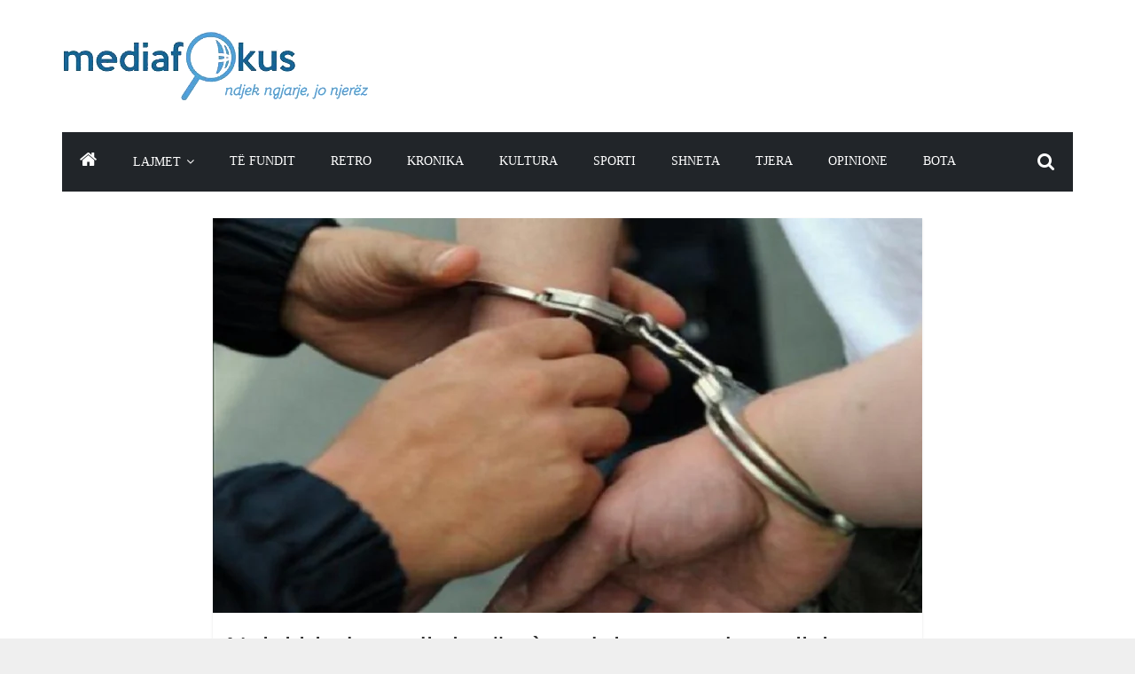

--- FILE ---
content_type: text/html; charset=UTF-8
request_url: https://mediafokus.info/nuk-i-bindet-urdhrit-per-tu-ndalur-e-godet-policin-me-kamion/
body_size: 24801
content:
	
<!DOCTYPE html><html lang="sq"><head><script data-no-optimize="1">var litespeed_docref=sessionStorage.getItem("litespeed_docref");litespeed_docref&&(Object.defineProperty(document,"referrer",{get:function(){return litespeed_docref}}),sessionStorage.removeItem("litespeed_docref"));</script> <meta charset="UTF-8"/><meta name="viewport" content="width=device-width, initial-scale=1"><link rel="profile" href="http://gmpg.org/xfn/11"/><title>Nuk i bindet urdhrit për t`u ndalur, e godet policin me kamion &#8211; Mediafokus</title><meta name='robots' content='max-image-preview:large' /><style>img:is([sizes="auto" i], [sizes^="auto," i]) { contain-intrinsic-size: 3000px 1500px }</style><meta name="google-site-verification" content="VS0LFkX103PJccGa7vDEYk-FF-P1vEsrhOJTsP_llyk" /><link rel='dns-prefetch' href='//stats.wp.com' /><link rel='dns-prefetch' href='//fonts.googleapis.com' /><link rel="alternate" type="application/rss+xml" title="Mediafokus &raquo; Prurje" href="https://mediafokus.info/feed/" /><link rel="alternate" type="application/rss+xml" title="Mediafokus &raquo; Prurje për Komentet" href="https://mediafokus.info/comments/feed/" /><style id="litespeed-ccss">ul{box-sizing:border-box}:root{--wp--preset--font-size--normal:16px;--wp--preset--font-size--huge:42px}.screen-reader-text{border:0;clip:rect(1px,1px,1px,1px);-webkit-clip-path:inset(50%);clip-path:inset(50%);height:1px;margin:-1px;overflow:hidden;padding:0;position:absolute;width:1px;word-wrap:normal!important}body{--wp--preset--color--black:#000;--wp--preset--color--cyan-bluish-gray:#abb8c3;--wp--preset--color--white:#fff;--wp--preset--color--pale-pink:#f78da7;--wp--preset--color--vivid-red:#cf2e2e;--wp--preset--color--luminous-vivid-orange:#ff6900;--wp--preset--color--luminous-vivid-amber:#fcb900;--wp--preset--color--light-green-cyan:#7bdcb5;--wp--preset--color--vivid-green-cyan:#00d084;--wp--preset--color--pale-cyan-blue:#8ed1fc;--wp--preset--color--vivid-cyan-blue:#0693e3;--wp--preset--color--vivid-purple:#9b51e0;--wp--preset--gradient--vivid-cyan-blue-to-vivid-purple:linear-gradient(135deg,rgba(6,147,227,1) 0%,#9b51e0 100%);--wp--preset--gradient--light-green-cyan-to-vivid-green-cyan:linear-gradient(135deg,#7adcb4 0%,#00d082 100%);--wp--preset--gradient--luminous-vivid-amber-to-luminous-vivid-orange:linear-gradient(135deg,rgba(252,185,0,1) 0%,rgba(255,105,0,1) 100%);--wp--preset--gradient--luminous-vivid-orange-to-vivid-red:linear-gradient(135deg,rgba(255,105,0,1) 0%,#cf2e2e 100%);--wp--preset--gradient--very-light-gray-to-cyan-bluish-gray:linear-gradient(135deg,#eee 0%,#a9b8c3 100%);--wp--preset--gradient--cool-to-warm-spectrum:linear-gradient(135deg,#4aeadc 0%,#9778d1 20%,#cf2aba 40%,#ee2c82 60%,#fb6962 80%,#fef84c 100%);--wp--preset--gradient--blush-light-purple:linear-gradient(135deg,#ffceec 0%,#9896f0 100%);--wp--preset--gradient--blush-bordeaux:linear-gradient(135deg,#fecda5 0%,#fe2d2d 50%,#6b003e 100%);--wp--preset--gradient--luminous-dusk:linear-gradient(135deg,#ffcb70 0%,#c751c0 50%,#4158d0 100%);--wp--preset--gradient--pale-ocean:linear-gradient(135deg,#fff5cb 0%,#b6e3d4 50%,#33a7b5 100%);--wp--preset--gradient--electric-grass:linear-gradient(135deg,#caf880 0%,#71ce7e 100%);--wp--preset--gradient--midnight:linear-gradient(135deg,#020381 0%,#2874fc 100%);--wp--preset--font-size--small:13px;--wp--preset--font-size--medium:20px;--wp--preset--font-size--large:36px;--wp--preset--font-size--x-large:42px;--wp--preset--spacing--20:.44rem;--wp--preset--spacing--30:.67rem;--wp--preset--spacing--40:1rem;--wp--preset--spacing--50:1.5rem;--wp--preset--spacing--60:2.25rem;--wp--preset--spacing--70:3.38rem;--wp--preset--spacing--80:5.06rem;--wp--preset--shadow--natural:6px 6px 9px rgba(0,0,0,.2);--wp--preset--shadow--deep:12px 12px 50px rgba(0,0,0,.4);--wp--preset--shadow--sharp:6px 6px 0px rgba(0,0,0,.2);--wp--preset--shadow--outlined:6px 6px 0px -3px rgba(255,255,255,1),6px 6px rgba(0,0,0,1);--wp--preset--shadow--crisp:6px 6px 0px rgba(0,0,0,1)}.clearfix:before,.clearfix:after{display:table;content:''}.clearfix:after{clear:both}.screen-reader-text{clip:rect(1px,1px,1px,1px);height:1px;overflow:hidden;position:absolute!important;width:1px;word-wrap:normal!important}html,body,div,span,h1,h3,p,a,strong,ul,li,form{border:0;font:inherit;font-size:100%;font-style:inherit;font-weight:inherit;margin:0;outline:0;padding:0;vertical-align:baseline}html{overflow-y:scroll;-webkit-text-size-adjust:100%;-ms-text-size-adjust:100%}*{-webkit-box-sizing:border-box;box-sizing:border-box}article,header,nav{display:block}ul{list-style:none}a img{border:0}body,button,input{color:#444;font:16px 'Open Sans',serif;line-height:1.6;word-wrap:break-word}body{background-color:#eaeaea}h1,h3{padding-bottom:18px;color:#333;font-weight:400;font-family:'Open Sans',sans-serif}h1{font-size:42px;line-height:1.2}h3{font-size:34px;line-height:1.2}p{line-height:1.6;margin-bottom:15px;font-family:'Open Sans',serif;font-size:15px}strong{font-weight:700}i{font-style:italic}ul{list-style:none}li>ul{margin:0 0 0 10px}input{-webkit-border-radius:0px}input[type=text]{-moz-appearance:none!important;-webkit-appearance:none!important;appearance:none!important}input[type=text]{padding:1%;border:1px solid #eaeaea;line-height:20px;width:95%;margin:0 0 30px;background-color:#f8f8f8;-webkit-border-radius:3px;-moz-border-radius:3px;border-radius:3px}input.s{width:85%;padding:4px 54px 4px 10px;height:46px;color:#777;background-color:#fff;margin:0;border:1px solid #eaeaea}button{margin-bottom:30px;padding:10px 20px;background-color:#289dcc;border:0;-webkit-border-radius:3px;-moz-border-radius:3px;border-radius:3px;font-size:18px;-moz-appearance:none!important;-webkit-appearance:none!important;appearance:none!important;display:inline-block;color:#fff}a{color:#289dcc;text-decoration:none}img{max-width:100%;height:auto;vertical-align:top;margin-bottom:18px}.clearfix:after{visibility:hidden;display:block;font-size:0;content:" ";clear:both;height:0}.clearfix{display:inline-block}.clearfix{display:block}body{padding-top:10px;padding-bottom:10px;background-size:cover}#page{max-width:1200px;margin:0 auto}.wide{padding-top:0;padding-bottom:0}.wide #page{max-width:100%}.inner-wrap{margin:0 auto;max-width:1140px}#header-text-nav-container{background-color:#fff}#header-text-nav-wrap{padding:20px 0 25px}#header-left-section{float:left}#header-logo-image{float:left;padding-right:20px}#header-logo-image img{margin-bottom:0}#header-text{float:left;padding-right:20px}#site-title{padding-bottom:0;line-height:1.2}#site-title a{color:#289dcc;font-size:46px}#header-right-section{float:right}.fa{font-size:22px;color:#ccc}.search-random-icons-container{float:right}#masthead .search-wrap input.s{width:200px}.top-search-wrap{float:left}.fa.search-top{color:#fff;font-size:21px;padding:10px 12px}.search-wrap{position:relative}.search-wrap button{border-radius:0;color:#fff;line-height:45px;margin-bottom:0;padding:0 15px;margin-left:-5px;margin-top:1px}.search-icon:before{content:"\f002";font-family:FontAwesome;font-style:normal;font-weight:400;text-decoration:inherit;color:#fff;font-size:18px}.search-form-top{border:1px solid #eaeaea;display:none;padding:10px;position:absolute;right:0;top:44px;z-index:9999;background-color:#fff}nav li>ul{margin:0;list-style:none}#site-navigation{box-shadow:0 0 2px rgba(0,0,0,.1) inset;position:relative;background-color:#232323;border-top:4px solid #289dcc}#site-navigation .inner-wrap{position:relative}.home-icon{float:left}.home-icon .fa{color:#fff;font-size:27px}.main-navigation .home-icon a{padding:7px 10px 6px}.main-navigation{width:100%;text-align:center}.main-navigation li{float:left;position:relative;font-family:'Open Sans',serif;font-weight:300}.main-navigation a{color:#fff;display:block;float:none;font-size:14px;font-weight:600;padding:10px 12px;text-transform:uppercase}.main-navigation li.menu-item-has-children>a:after{font-family:FontAwesome;font-style:normal;font-weight:400;text-decoration:inherit;color:#fff;font-size:14px;padding-left:6px}.main-navigation li.menu-item-has-children>a:after{content:"\f107";color:#fff}.main-navigation .sub-menu{background-color:#232323}.main-navigation ul li ul{display:none;z-index:100}.main-navigation ul li ul{position:absolute;width:200px;top:42px}.main-navigation ul li ul li{float:none}.main-navigation ul li ul li a{border-top:none}.main-navigation ul li ul li a{float:none;font-size:14px;height:100%;padding:10px 15px;color:#fff;display:block;text-align:left;text-transform:none}.menu-toggle{display:none}.site-header .menu-toggle{color:#fff;margin:0;text-align:center;font-family:'Open Sans',serif;padding-bottom:0;line-height:1.2}.site-header .menu-toggle:before{content:"\f0c9";font-family:FontAwesome;font-style:normal;font-weight:400;text-decoration:inherit;font-size:23px;color:#fff;padding:8px 12px;display:block}#main{padding-top:30px;padding-bottom:20px;background-color:#fff}.screen-reader-text{border:0;clip:rect(1px,1px,1px,1px);clip-path:inset(50%);height:1px;margin:-1px;overflow:hidden;padding:0;position:absolute!important;width:1px;word-wrap:normal!important}a#scroll-up{bottom:20px;position:fixed;right:20px;display:none;opacity:.5;filter:alpha(opacity=50)}a#scroll-up i{font-size:40px;color:#289dcc}#primary{float:left;width:70.17543859%}.no-sidebar #primary{float:none;margin:0 auto}.no-sidebar{overflow:hidden}.single #content .post,#content .post{box-shadow:0 1px 3px 0 rgba(0,0,0,.1)}#content .post{margin-bottom:30px}.single #content .post{margin-bottom:0}#content .post img{margin-bottom:0}#content .post .article-content{padding:15px}#content .post .article-content .above-entry-meta .cat-links a{background-color:#289dcc;border-radius:3px;color:#fff;font-size:12px;padding:3px 10px}#content .post .article-content .entry-title{padding:5px 0 0;font-size:32px}#content .post .article-content .below-entry-meta .byline{padding-right:10px}#content .post .article-content .below-entry-meta .byline .fa{color:#888;padding-right:5px;font-size:11px}#content .post .article-content .below-entry-meta .byline a{font-size:12px}.below-entry-meta .updated:not(.published){display:none}.type-post .entry-title{font-size:34px;line-height:1.2}.byline a{color:#888}.news-bar{background-color:#fff;padding:8px 0 4px;-webkit-box-shadow:0 0 2px 0 rgba(0,0,0,.1);-moz-box-shadow:0 0 2px 0 rgba(0,0,0,.1);box-shadow:0 0 2px 0 rgba(0,0,0,.1);font-size:14px}.breaking-news{float:left}.breaking-news-latest{color:#555;margin-right:0;position:relative;margin-top:0;vertical-align:top}.date-in-header{float:left;color:#555;font-size:14px;padding-right:15px}.newsticker{display:inline-block;padding-left:0;overflow:hidden;height:20px}.single-related-posts .byline{display:none}.single-related-posts .article-content .below-entry-meta .byline{padding-right:10px}.single-related-posts .article-content .below-entry-meta .byline .fa{color:#888;padding-right:5px;font-size:11px}.single-related-posts .article-content .below-entry-meta .byline a{font-size:12px}.post .featured-image{text-align:center}#site-navigation{z-index:999}@media screen and (max-width:1190px){#page{width:97%}.wide #page{width:100%}.inner-wrap{width:94%}}@media screen and (max-width:768px){#header-text-nav-wrap{padding:10px 0}#header-left-section{float:none;margin-bottom:10px}#header-logo-image{float:none;text-align:center;padding-right:0}#header-text{float:none;text-align:center;padding-right:0}#header-right-section{float:none}.menu-toggle{display:block;float:left}.main-navigation ul{display:none}.main-navigation .home-icon a{padding:7px 10px}#primary{float:none;width:100%}.better-responsive-menu .sub-menu{display:none}}@media screen and (max-width:600px){.news-bar{text-align:center}.date-in-header,.breaking-news{float:none;max-width:100%}.newsticker li{text-align:left}}#masthead.colormag-header-clean .date-in-header{padding-right:20px}#masthead.colormag-header-clean .news-bar{padding:8px 0}#masthead.colormag-header-clean .breaking-news{float:left}#masthead.colormag-header-clean .breaking-news .breaking-news-latest{background:#212529;padding:0 10px;display:inline-block;vertical-align:top;color:#fff;font-weight:400}#masthead.colormag-header-clean .breaking-news .newsticker{padding-left:10px;text-align:left;position:relative}#masthead.colormag-header-clean .breaking-news .newsticker a{color:#555}#masthead.colormag-header-clean #header-text-nav-wrap{padding:30px 0}#masthead.colormag-header-clean .home-icon .fa{font-size:21px}#masthead.colormag-header-clean #site-navigation{box-shadow:0 0 0 rgba(0,0,0,0) inset;position:relative;background-color:transparent;border-top:0 solid transparent;z-index:999}#masthead.colormag-header-clean #site-navigation .inner-wrap{background-color:#212529}#masthead.colormag-header-clean #site-navigation .fa.search-top{padding:20px;line-height:26px;position:relative;float:right;right:0}#masthead.colormag-header-clean #site-navigation .search-form-top{top:100%}#masthead.colormag-header-clean #site-navigation .menu-toggle{line-height:26px}#masthead.colormag-header-clean #site-navigation .menu-toggle:before{padding:20px}#masthead.colormag-header-clean .main-navigation a{font-weight:500;padding:20px;line-height:26px}#masthead.colormag-header-clean .main-navigation ul li ul{top:100%}#masthead.colormag-header-clean .main-navigation ul li ul li a{width:auto;padding:10px 15px}@media screen and (max-width:768px){#masthead.colormag-header-clean #menu-primary{background-color:#fff}#masthead.colormag-header-clean .date-in-header{float:none;text-align:center}#masthead.colormag-header-clean .breaking-news{width:100%;float:none;margin-bottom:5px;text-align:center}#masthead.colormag-header-clean #header-text-nav-wrap{padding:0 0 20px}#masthead.colormag-header-clean #header-left-section,#masthead.colormag-header-clean #header-logo-image{margin-bottom:0}#masthead.colormag-header-clean #site-navigation .menu-toggle:before,#masthead.colormag-header-clean #site-navigation .fa.search-top{padding:20px}.breaking-news{height:auto}}@media screen and (max-width:480px){#masthead.colormag-header-clean .date-in-header{display:none}#masthead.colormag-header-clean .breaking-news .breaking-news-latest{padding:0 5px}#masthead.colormag-header-clean .breaking-news .newsticker{padding-left:0}}.fa{display:inline-block;font:normal normal normal 14px/1 FontAwesome;font-size:inherit;text-rendering:auto;-webkit-font-smoothing:antialiased;-moz-osx-font-smoothing:grayscale}.fa-search:before{content:"\f002"}.fa-user:before{content:"\f007"}.fa-home:before{content:"\f015"}.fa-chevron-up:before{content:"\f077"}button::-moz-focus-inner{padding:0;border:0}:root{--swiper-theme-color:#007aff}:root{--swiper-navigation-size:44px}:root{--jp-carousel-primary-color:#fff;--jp-carousel-primary-subtle-color:#999;--jp-carousel-bg-color:#000;--jp-carousel-bg-faded-color:#222;--jp-carousel-border-color:#3a3a3a}:root{--jetpack--contact-form--border:1px solid #8c8f94;--jetpack--contact-form--border-color:#8c8f94;--jetpack--contact-form--border-size:1px;--jetpack--contact-form--border-style:solid;--jetpack--contact-form--border-radius:0px;--jetpack--contact-form--input-padding:16px;--jetpack--contact-form--font-size:16px;--jetpack--contact-form--error-color:#b32d2e;--jetpack--contact-form--inverted-text-color:#fff}.screen-reader-text{border:0;clip:rect(1px,1px,1px,1px);-webkit-clip-path:inset(50%);clip-path:inset(50%);height:1px;margin:-1px;overflow:hidden;padding:0;position:absolute!important;width:1px;word-wrap:normal!important}.lazyload{background-image:none!important}.lazyload:before{background-image:none!important}body.custom-background{background-color:#efefef}button{background-color:#52a2d3}#site-title a,a{color:#52a2d3}#site-navigation{border-top:4px solid #52a2d3}a#scroll-up i{color:#52a2d3}#content .post .article-content .above-entry-meta .cat-links a{background-color:#52a2d3}.cat-links{display:none}.news-bar{display:none}#site-navigation{background-color:#176491}.byline{display:none}</style><link rel="preload" data-asynced="1" data-optimized="2" as="style" onload="this.onload=null;this.rel='stylesheet'" href="https://mediafokus.info/wp-content/litespeed/css/10280f61d6734a7e07d5f7a67d1860cb.css?ver=7660f" /><script type="litespeed/javascript">!function(a){"use strict";var b=function(b,c,d){function e(a){return h.body?a():void setTimeout(function(){e(a)})}function f(){i.addEventListener&&i.removeEventListener("load",f),i.media=d||"all"}var g,h=a.document,i=h.createElement("link");if(c)g=c;else{var j=(h.body||h.getElementsByTagName("head")[0]).childNodes;g=j[j.length-1]}var k=h.styleSheets;i.rel="stylesheet",i.href=b,i.media="only x",e(function(){g.parentNode.insertBefore(i,c?g:g.nextSibling)});var l=function(a){for(var b=i.href,c=k.length;c--;)if(k[c].href===b)return a();setTimeout(function(){l(a)})};return i.addEventListener&&i.addEventListener("load",f),i.onloadcssdefined=l,l(f),i};"undefined"!=typeof exports?exports.loadCSS=b:a.loadCSS=b}("undefined"!=typeof global?global:this);!function(a){if(a.loadCSS){var b=loadCSS.relpreload={};if(b.support=function(){try{return a.document.createElement("link").relList.supports("preload")}catch(b){return!1}},b.poly=function(){for(var b=a.document.getElementsByTagName("link"),c=0;c<b.length;c++){var d=b[c];"preload"===d.rel&&"style"===d.getAttribute("as")&&(a.loadCSS(d.href,d,d.getAttribute("media")),d.rel=null)}},!b.support()){b.poly();var c=a.setInterval(b.poly,300);a.addEventListener&&a.addEventListener("load",function(){b.poly(),a.clearInterval(c)}),a.attachEvent&&a.attachEvent("onload",function(){a.clearInterval(c)})}}}(this);</script><link rel="preload" as="image" href="https://mediafokus.info/wp-content/uploads/2019/11/cropped-mediafokustransparent-1.png.webp"><link rel="preload" as="image" href="https://mediafokus.info/wp-content/uploads/2020/08/prangat-arrestimi-800x445.jpg.webp"><style id='classic-theme-styles-inline-css' type='text/css'>/*! This file is auto-generated */
.wp-block-button__link{color:#fff;background-color:#32373c;border-radius:9999px;box-shadow:none;text-decoration:none;padding:calc(.667em + 2px) calc(1.333em + 2px);font-size:1.125em}.wp-block-file__button{background:#32373c;color:#fff;text-decoration:none}</style><style id='jetpack-sharing-buttons-style-inline-css' type='text/css'>.jetpack-sharing-buttons__services-list{display:flex;flex-direction:row;flex-wrap:wrap;gap:0;list-style-type:none;margin:5px;padding:0}.jetpack-sharing-buttons__services-list.has-small-icon-size{font-size:12px}.jetpack-sharing-buttons__services-list.has-normal-icon-size{font-size:16px}.jetpack-sharing-buttons__services-list.has-large-icon-size{font-size:24px}.jetpack-sharing-buttons__services-list.has-huge-icon-size{font-size:36px}@media print{.jetpack-sharing-buttons__services-list{display:none!important}}.editor-styles-wrapper .wp-block-jetpack-sharing-buttons{gap:0;padding-inline-start:0}ul.jetpack-sharing-buttons__services-list.has-background{padding:1.25em 2.375em}</style><style id='global-styles-inline-css' type='text/css'>:root{--wp--preset--aspect-ratio--square: 1;--wp--preset--aspect-ratio--4-3: 4/3;--wp--preset--aspect-ratio--3-4: 3/4;--wp--preset--aspect-ratio--3-2: 3/2;--wp--preset--aspect-ratio--2-3: 2/3;--wp--preset--aspect-ratio--16-9: 16/9;--wp--preset--aspect-ratio--9-16: 9/16;--wp--preset--color--black: #000000;--wp--preset--color--cyan-bluish-gray: #abb8c3;--wp--preset--color--white: #ffffff;--wp--preset--color--pale-pink: #f78da7;--wp--preset--color--vivid-red: #cf2e2e;--wp--preset--color--luminous-vivid-orange: #ff6900;--wp--preset--color--luminous-vivid-amber: #fcb900;--wp--preset--color--light-green-cyan: #7bdcb5;--wp--preset--color--vivid-green-cyan: #00d084;--wp--preset--color--pale-cyan-blue: #8ed1fc;--wp--preset--color--vivid-cyan-blue: #0693e3;--wp--preset--color--vivid-purple: #9b51e0;--wp--preset--gradient--vivid-cyan-blue-to-vivid-purple: linear-gradient(135deg,rgba(6,147,227,1) 0%,rgb(155,81,224) 100%);--wp--preset--gradient--light-green-cyan-to-vivid-green-cyan: linear-gradient(135deg,rgb(122,220,180) 0%,rgb(0,208,130) 100%);--wp--preset--gradient--luminous-vivid-amber-to-luminous-vivid-orange: linear-gradient(135deg,rgba(252,185,0,1) 0%,rgba(255,105,0,1) 100%);--wp--preset--gradient--luminous-vivid-orange-to-vivid-red: linear-gradient(135deg,rgba(255,105,0,1) 0%,rgb(207,46,46) 100%);--wp--preset--gradient--very-light-gray-to-cyan-bluish-gray: linear-gradient(135deg,rgb(238,238,238) 0%,rgb(169,184,195) 100%);--wp--preset--gradient--cool-to-warm-spectrum: linear-gradient(135deg,rgb(74,234,220) 0%,rgb(151,120,209) 20%,rgb(207,42,186) 40%,rgb(238,44,130) 60%,rgb(251,105,98) 80%,rgb(254,248,76) 100%);--wp--preset--gradient--blush-light-purple: linear-gradient(135deg,rgb(255,206,236) 0%,rgb(152,150,240) 100%);--wp--preset--gradient--blush-bordeaux: linear-gradient(135deg,rgb(254,205,165) 0%,rgb(254,45,45) 50%,rgb(107,0,62) 100%);--wp--preset--gradient--luminous-dusk: linear-gradient(135deg,rgb(255,203,112) 0%,rgb(199,81,192) 50%,rgb(65,88,208) 100%);--wp--preset--gradient--pale-ocean: linear-gradient(135deg,rgb(255,245,203) 0%,rgb(182,227,212) 50%,rgb(51,167,181) 100%);--wp--preset--gradient--electric-grass: linear-gradient(135deg,rgb(202,248,128) 0%,rgb(113,206,126) 100%);--wp--preset--gradient--midnight: linear-gradient(135deg,rgb(2,3,129) 0%,rgb(40,116,252) 100%);--wp--preset--font-size--small: 13px;--wp--preset--font-size--medium: 20px;--wp--preset--font-size--large: 36px;--wp--preset--font-size--x-large: 42px;--wp--preset--spacing--20: 0.44rem;--wp--preset--spacing--30: 0.67rem;--wp--preset--spacing--40: 1rem;--wp--preset--spacing--50: 1.5rem;--wp--preset--spacing--60: 2.25rem;--wp--preset--spacing--70: 3.38rem;--wp--preset--spacing--80: 5.06rem;--wp--preset--shadow--natural: 6px 6px 9px rgba(0, 0, 0, 0.2);--wp--preset--shadow--deep: 12px 12px 50px rgba(0, 0, 0, 0.4);--wp--preset--shadow--sharp: 6px 6px 0px rgba(0, 0, 0, 0.2);--wp--preset--shadow--outlined: 6px 6px 0px -3px rgba(255, 255, 255, 1), 6px 6px rgba(0, 0, 0, 1);--wp--preset--shadow--crisp: 6px 6px 0px rgba(0, 0, 0, 1);}:where(.is-layout-flex){gap: 0.5em;}:where(.is-layout-grid){gap: 0.5em;}body .is-layout-flex{display: flex;}.is-layout-flex{flex-wrap: wrap;align-items: center;}.is-layout-flex > :is(*, div){margin: 0;}body .is-layout-grid{display: grid;}.is-layout-grid > :is(*, div){margin: 0;}:where(.wp-block-columns.is-layout-flex){gap: 2em;}:where(.wp-block-columns.is-layout-grid){gap: 2em;}:where(.wp-block-post-template.is-layout-flex){gap: 1.25em;}:where(.wp-block-post-template.is-layout-grid){gap: 1.25em;}.has-black-color{color: var(--wp--preset--color--black) !important;}.has-cyan-bluish-gray-color{color: var(--wp--preset--color--cyan-bluish-gray) !important;}.has-white-color{color: var(--wp--preset--color--white) !important;}.has-pale-pink-color{color: var(--wp--preset--color--pale-pink) !important;}.has-vivid-red-color{color: var(--wp--preset--color--vivid-red) !important;}.has-luminous-vivid-orange-color{color: var(--wp--preset--color--luminous-vivid-orange) !important;}.has-luminous-vivid-amber-color{color: var(--wp--preset--color--luminous-vivid-amber) !important;}.has-light-green-cyan-color{color: var(--wp--preset--color--light-green-cyan) !important;}.has-vivid-green-cyan-color{color: var(--wp--preset--color--vivid-green-cyan) !important;}.has-pale-cyan-blue-color{color: var(--wp--preset--color--pale-cyan-blue) !important;}.has-vivid-cyan-blue-color{color: var(--wp--preset--color--vivid-cyan-blue) !important;}.has-vivid-purple-color{color: var(--wp--preset--color--vivid-purple) !important;}.has-black-background-color{background-color: var(--wp--preset--color--black) !important;}.has-cyan-bluish-gray-background-color{background-color: var(--wp--preset--color--cyan-bluish-gray) !important;}.has-white-background-color{background-color: var(--wp--preset--color--white) !important;}.has-pale-pink-background-color{background-color: var(--wp--preset--color--pale-pink) !important;}.has-vivid-red-background-color{background-color: var(--wp--preset--color--vivid-red) !important;}.has-luminous-vivid-orange-background-color{background-color: var(--wp--preset--color--luminous-vivid-orange) !important;}.has-luminous-vivid-amber-background-color{background-color: var(--wp--preset--color--luminous-vivid-amber) !important;}.has-light-green-cyan-background-color{background-color: var(--wp--preset--color--light-green-cyan) !important;}.has-vivid-green-cyan-background-color{background-color: var(--wp--preset--color--vivid-green-cyan) !important;}.has-pale-cyan-blue-background-color{background-color: var(--wp--preset--color--pale-cyan-blue) !important;}.has-vivid-cyan-blue-background-color{background-color: var(--wp--preset--color--vivid-cyan-blue) !important;}.has-vivid-purple-background-color{background-color: var(--wp--preset--color--vivid-purple) !important;}.has-black-border-color{border-color: var(--wp--preset--color--black) !important;}.has-cyan-bluish-gray-border-color{border-color: var(--wp--preset--color--cyan-bluish-gray) !important;}.has-white-border-color{border-color: var(--wp--preset--color--white) !important;}.has-pale-pink-border-color{border-color: var(--wp--preset--color--pale-pink) !important;}.has-vivid-red-border-color{border-color: var(--wp--preset--color--vivid-red) !important;}.has-luminous-vivid-orange-border-color{border-color: var(--wp--preset--color--luminous-vivid-orange) !important;}.has-luminous-vivid-amber-border-color{border-color: var(--wp--preset--color--luminous-vivid-amber) !important;}.has-light-green-cyan-border-color{border-color: var(--wp--preset--color--light-green-cyan) !important;}.has-vivid-green-cyan-border-color{border-color: var(--wp--preset--color--vivid-green-cyan) !important;}.has-pale-cyan-blue-border-color{border-color: var(--wp--preset--color--pale-cyan-blue) !important;}.has-vivid-cyan-blue-border-color{border-color: var(--wp--preset--color--vivid-cyan-blue) !important;}.has-vivid-purple-border-color{border-color: var(--wp--preset--color--vivid-purple) !important;}.has-vivid-cyan-blue-to-vivid-purple-gradient-background{background: var(--wp--preset--gradient--vivid-cyan-blue-to-vivid-purple) !important;}.has-light-green-cyan-to-vivid-green-cyan-gradient-background{background: var(--wp--preset--gradient--light-green-cyan-to-vivid-green-cyan) !important;}.has-luminous-vivid-amber-to-luminous-vivid-orange-gradient-background{background: var(--wp--preset--gradient--luminous-vivid-amber-to-luminous-vivid-orange) !important;}.has-luminous-vivid-orange-to-vivid-red-gradient-background{background: var(--wp--preset--gradient--luminous-vivid-orange-to-vivid-red) !important;}.has-very-light-gray-to-cyan-bluish-gray-gradient-background{background: var(--wp--preset--gradient--very-light-gray-to-cyan-bluish-gray) !important;}.has-cool-to-warm-spectrum-gradient-background{background: var(--wp--preset--gradient--cool-to-warm-spectrum) !important;}.has-blush-light-purple-gradient-background{background: var(--wp--preset--gradient--blush-light-purple) !important;}.has-blush-bordeaux-gradient-background{background: var(--wp--preset--gradient--blush-bordeaux) !important;}.has-luminous-dusk-gradient-background{background: var(--wp--preset--gradient--luminous-dusk) !important;}.has-pale-ocean-gradient-background{background: var(--wp--preset--gradient--pale-ocean) !important;}.has-electric-grass-gradient-background{background: var(--wp--preset--gradient--electric-grass) !important;}.has-midnight-gradient-background{background: var(--wp--preset--gradient--midnight) !important;}.has-small-font-size{font-size: var(--wp--preset--font-size--small) !important;}.has-medium-font-size{font-size: var(--wp--preset--font-size--medium) !important;}.has-large-font-size{font-size: var(--wp--preset--font-size--large) !important;}.has-x-large-font-size{font-size: var(--wp--preset--font-size--x-large) !important;}
:where(.wp-block-post-template.is-layout-flex){gap: 1.25em;}:where(.wp-block-post-template.is-layout-grid){gap: 1.25em;}
:where(.wp-block-columns.is-layout-flex){gap: 2em;}:where(.wp-block-columns.is-layout-grid){gap: 2em;}
:root :where(.wp-block-pullquote){font-size: 1.5em;line-height: 1.6;}</style><style id='quads-styles-inline-css' type='text/css'>.quads-location ins.adsbygoogle {
        background: transparent !important;
    }.quads-location .quads_rotator_img{ opacity:1 !important;}
    .quads.quads_ad_container { display: grid; grid-template-columns: auto; grid-gap: 10px; padding: 10px; }
    .grid_image{animation: fadeIn 0.5s;-webkit-animation: fadeIn 0.5s;-moz-animation: fadeIn 0.5s;
        -o-animation: fadeIn 0.5s;-ms-animation: fadeIn 0.5s;}
    .quads-ad-label { font-size: 12px; text-align: center; color: #333;}
    .quads_click_impression { display: none;} .quads-location, .quads-ads-space{max-width:100%;} @media only screen and (max-width: 480px) { .quads-ads-space, .penci-builder-element .quads-ads-space{max-width:340px;}}</style> <script type="litespeed/javascript" data-src="https://mediafokus.info/wp-includes/js/jquery/jquery.min.js?ver=3.7.1" id="jquery-core-js"></script> <!--[if lte IE 8]> <script type="text/javascript" src="https://mediafokus.info/wp-content/themes/colormag/js/html5shiv.min.js?ver=6.8.3" id="html5-js"></script> <![endif]--><link rel="https://api.w.org/" href="https://mediafokus.info/wp-json/" /><link rel="alternate" title="JSON" type="application/json" href="https://mediafokus.info/wp-json/wp/v2/posts/36788" /><link rel="EditURI" type="application/rsd+xml" title="RSD" href="https://mediafokus.info/xmlrpc.php?rsd" /><meta name="generator" content="WordPress 6.8.3" /><meta name="generator" content="Everest Forms 3.4.1" /><link rel="canonical" href="https://mediafokus.info/nuk-i-bindet-urdhrit-per-tu-ndalur-e-godet-policin-me-kamion/" /><link rel='shortlink' href='https://mediafokus.info/?p=36788' /><link rel="alternate" title="oEmbed (JSON)" type="application/json+oembed" href="https://mediafokus.info/wp-json/oembed/1.0/embed?url=https%3A%2F%2Fmediafokus.info%2Fnuk-i-bindet-urdhrit-per-tu-ndalur-e-godet-policin-me-kamion%2F" /><link rel="alternate" title="oEmbed (XML)" type="text/xml+oembed" href="https://mediafokus.info/wp-json/oembed/1.0/embed?url=https%3A%2F%2Fmediafokus.info%2Fnuk-i-bindet-urdhrit-per-tu-ndalur-e-godet-policin-me-kamion%2F&#038;format=xml" /><style>img#wpstats{display:none}</style> <script type="litespeed/javascript">!function(e,n){"function"==typeof define&&define.amd?define([],n("adsenseLoader")):"object"==typeof exports?module.exports=n("adsenseLoader"):e.adsenseLoader=n("adsenseLoader")}(this,function(e){"use strict";var n=250,t={laziness:1,onLoad:!1},o=function(e,n){var t,o={};for(t in e)Object.prototype.hasOwnProperty.call(e,t)&&(o[t]=e[t]);for(t in n)Object.prototype.hasOwnProperty.call(n,t)&&(o[t]=n[t]);return o},r=function(e,n){var t,o;return function(){var r=this,a=arguments,i=+new Date;t&&i<t+e?(clearTimeout(o),o=setTimeout(function(){t=i,n.apply(r,a)},e)):(t=i,n.apply(r,a))}},a=[],i=[],s=[],d=function(){if(!a.length)return!0;var e=window.pageYOffset,n=window.innerHeight;a.forEach(function(t){var o,r,d=(o=t,r=o.getBoundingClientRect(),{top:r.top+document.body.scrollTop,left:r.left+document.body.scrollLeft}).top,f=t._adsenseLoaderData.options.laziness+1;if(d-e>n*f||e-d-t.offsetHeight-n*f>0)return!0;a=u(a,t),t._adsenseLoaderData.width=c(t),function(e,n){e.classList?e.classList.add(n):e.className+=" "+n}(t.querySelector("ins"),"adsbygoogle"),i.push(t),"undefined"!=typeof adsbygoogle?function(e){(adsbygoogle=window.adsbygoogle||[]).push({});var n=e._adsenseLoaderData.options.onLoad;"function"==typeof n&&e.querySelector("iframe")&&e.querySelector("iframe").addEventListener("load",function(){n(e)})}(t):s.push(t)})},c=function(e){return parseInt(window.getComputedStyle(e,":before").getPropertyValue("content").slice(1,-1)||9999)},u=function(e,n){return e.filter(function(e){return e!==n})},f=function(e,n){return e._adsenseLoaderData={originalHTML:e.innerHTML,options:n},e.adsenseLoader=function(n){"destroy"==n&&(a=u(a,e),i=u(i,e),s=u(i,e),e.innerHTML=e._adsenseLoaderData.originalHTML)},e};function l(e,n){"string"==typeof e?e=document.querySelectorAll(e):void 0===e.length&&(e=[e]),n=o(t,n),[].forEach.call(e,function(e){e=f(e,n),a.push(e)}),this.elements=e,d()}return window.addEventListener("scroll",r(n,d)),window.addEventListener("resize",r(n,d)),window.addEventListener("resize",r(n,function(){if(!i.length)return!0;var e=!1;i.forEach(function(n){n.querySelector("ins").classList.contains("adsbygoogle")||n._adsenseLoaderData.width==c(n)||(e=!0,i=u(i,n),n.innerHTML=n._adsenseLoaderData.originalHTML,a.push(n))}),e&&d()})),l.prototype={destroy:function(){this.elements.forEach(function(e){e.adsenseLoader("destroy")})}},window.adsenseLoaderConfig=function(e){void 0!==e.throttle&&(n=e.throttle)},l})</script> <script type="litespeed/javascript">document.cookie='quads_browser_width='+screen.width</script><meta name="description" content="Një person në Viti është arrestuar për pengim të personit zyrtar, pasi nuk i është bindur urdhrit të policit për t`u ndalur. Fsh. Ramnisht, Viti 13.11.2020 – 13:00. Është arrestuar i dyshuari mashkull kosovar, pasi që i njëjti me kamionin e tij, nuk u është ndalë zyrtarëve policorë dhe gjatë tentimit për të ikur ka&hellip;" /><style type="text/css" id="custom-background-css">body.custom-background { background-color: #efefef; }</style><meta property="og:type" content="article" /><meta property="og:title" content="Nuk i bindet urdhrit për t`u ndalur, e godet policin me kamion" /><meta property="og:url" content="https://mediafokus.info/nuk-i-bindet-urdhrit-per-tu-ndalur-e-godet-policin-me-kamion/" /><meta property="og:description" content="Një person në Viti është arrestuar për pengim të personit zyrtar, pasi nuk i është bindur urdhrit të policit për t`u ndalur. Fsh. Ramnisht, Viti 13.11.2020 – 13:00. Është arrestuar i dyshuari mashk…" /><meta property="article:published_time" content="2020-11-14T10:08:04+00:00" /><meta property="article:modified_time" content="2020-11-14T10:25:07+00:00" /><meta property="og:site_name" content="Mediafokus" /><meta property="og:image" content="https://mediafokus.info/wp-content/uploads/2020/08/prangat-arrestimi.jpg" /><meta property="og:image:width" content="800" /><meta property="og:image:height" content="445" /><meta property="og:image:alt" content="" /><meta property="og:locale" content="sq_AL" /><meta name="twitter:text:title" content="Nuk i bindet urdhrit për t`u ndalur, e godet policin me kamion" /><meta name="twitter:image" content="https://mediafokus.info/wp-content/uploads/2020/08/prangat-arrestimi.jpg?w=640" /><meta name="twitter:card" content="summary_large_image" /><link rel="icon" href="https://mediafokus.info/wp-content/uploads/2019/11/icon.gif" sizes="32x32" /><link rel="icon" href="https://mediafokus.info/wp-content/uploads/2019/11/icon.gif" sizes="192x192" /><link rel="apple-touch-icon" href="https://mediafokus.info/wp-content/uploads/2019/11/icon.gif" /><meta name="msapplication-TileImage" content="https://mediafokus.info/wp-content/uploads/2019/11/icon.gif" />
<style type="text/css">.colormag-button,blockquote,button,input[type=reset],input[type=button],input[type=submit],
		#masthead.colormag-header-clean #site-navigation.main-small-navigation .menu-toggle{background-color:#52a2d3}
		#site-title a,.next a:hover,.previous a:hover,.social-links i.fa:hover,a,
		#masthead.colormag-header-clean .social-links li:hover i.fa,
		#masthead.colormag-header-classic .social-links li:hover i.fa,
		#masthead.colormag-header-clean .breaking-news .newsticker a:hover,
		#masthead.colormag-header-classic .breaking-news .newsticker a:hover,
		#masthead.colormag-header-classic #site-navigation .fa.search-top:hover,
		#masthead.colormag-header-classic #site-navigation.main-navigation .random-post a:hover .fa-random,
		.dark-skin #masthead.colormag-header-classic #site-navigation.main-navigation .home-icon:hover .fa,
		#masthead .main-small-navigation li:hover > .sub-toggle i,
		.better-responsive-menu #masthead .main-small-navigation .sub-toggle.active .fa {color:#52a2d3}
		.fa.search-top:hover,
		#masthead.colormag-header-classic #site-navigation.main-small-navigation .menu-toggle,
		.main-navigation ul li.focus > a,
        #masthead.colormag-header-classic .main-navigation ul ul.sub-menu li.focus > a {background-color:#52a2d3}
		#site-navigation{border-top:4px solid #52a2d3}
		.home-icon.front_page_on,.main-navigation a:hover,.main-navigation ul li ul li a:hover,
		.main-navigation ul li ul li:hover>a,
		.main-navigation ul li.current-menu-ancestor>a,
		.main-navigation ul li.current-menu-item ul li a:hover,
		.main-navigation ul li.current-menu-item>a,
		.main-navigation ul li.current_page_ancestor>a,
		.main-navigation ul li.current_page_item>a,
		.main-navigation ul li:hover>a,
		.main-small-navigation li a:hover,
		.site-header .menu-toggle:hover,
		#masthead.colormag-header-classic .main-navigation ul ul.sub-menu li:hover > a,
		#masthead.colormag-header-classic .main-navigation ul ul.sub-menu li.current-menu-ancestor > a,
		#masthead.colormag-header-classic .main-navigation ul ul.sub-menu li.current-menu-item > a,
		#masthead .main-small-navigation li:hover > a,
		#masthead .main-small-navigation li.current-page-ancestor > a,
		#masthead .main-small-navigation li.current-menu-ancestor > a,
		#masthead .main-small-navigation li.current-page-item > a,
		#masthead .main-small-navigation li.current-menu-item > a{background-color:#52a2d3}
		#masthead.colormag-header-classic .main-navigation .home-icon a:hover .fa { color:#52a2d3}
		.main-small-navigation .current-menu-item>a,.main-small-navigation .current_page_item>a {background:#52a2d3}
		#masthead.colormag-header-classic .main-navigation ul ul.sub-menu li:hover,
		#masthead.colormag-header-classic .main-navigation ul ul.sub-menu li.current-menu-ancestor,
		#masthead.colormag-header-classic .main-navigation ul ul.sub-menu li.current-menu-item,
		#masthead.colormag-header-classic #site-navigation .menu-toggle,
		#masthead.colormag-header-classic #site-navigation .menu-toggle:hover,
		#masthead.colormag-header-classic .main-navigation ul > li:hover > a,
        #masthead.colormag-header-classic .main-navigation ul > li.current-menu-item > a,
        #masthead.colormag-header-classic .main-navigation ul > li.current-menu-ancestor > a,
        #masthead.colormag-header-classic .main-navigation ul li.focus > a{ border-color:#52a2d3}
		.promo-button-area a:hover{border:2px solid #52a2d3;background-color:#52a2d3}
		#content .wp-pagenavi .current,
		#content .wp-pagenavi a:hover,.format-link .entry-content a,.pagination span{ background-color:#52a2d3}
		.pagination a span:hover{color:#52a2d3;border-color:#52a2d3}
		#content .comments-area a.comment-edit-link:hover,#content .comments-area a.comment-permalink:hover,
		#content .comments-area article header cite a:hover,.comments-area .comment-author-link a:hover{color:#52a2d3}
		.comments-area .comment-author-link span{background-color:#52a2d3}
		.comment .comment-reply-link:hover,.nav-next a,.nav-previous a{color:#52a2d3}
		#secondary .widget-title{border-bottom:2px solid #52a2d3}
		#secondary .widget-title span{background-color:#52a2d3}
		.footer-widgets-area .widget-title{border-bottom:2px solid #52a2d3}
		.footer-widgets-area .widget-title span,
		.colormag-footer--classic .footer-widgets-area .widget-title span::before{background-color:#52a2d3}
		.footer-widgets-area a:hover{color:#52a2d3}
		.advertisement_above_footer .widget-title{ border-bottom:2px solid #52a2d3}
		.advertisement_above_footer .widget-title span{background-color:#52a2d3}
		a#scroll-up i{color:#52a2d3}
		.page-header .page-title{border-bottom:2px solid #52a2d3}
		#content .post .article-content .above-entry-meta .cat-links a,
		.page-header .page-title span{ background-color:#52a2d3}
		#content .post .article-content .entry-title a:hover,
		.entry-meta .byline i,.entry-meta .cat-links i,.entry-meta a,
		.post .entry-title a:hover,.search .entry-title a:hover{color:#52a2d3}
		.entry-meta .post-format i{background-color:#52a2d3}
		.entry-meta .comments-link a:hover,.entry-meta .edit-link a:hover,.entry-meta .posted-on a:hover,
		.entry-meta .tag-links a:hover,.single #content .tags a:hover{color:#52a2d3}.more-link,
		.no-post-thumbnail{background-color:#52a2d3}
		.post-box .entry-meta .cat-links a:hover,.post-box .entry-meta .posted-on a:hover,
		.post.post-box .entry-title a:hover{color:#52a2d3}
		.widget_featured_slider .slide-content .above-entry-meta .cat-links a{background-color:#52a2d3}
		.widget_featured_slider .slide-content .below-entry-meta .byline a:hover,
		.widget_featured_slider .slide-content .below-entry-meta .comments a:hover,
		.widget_featured_slider .slide-content .below-entry-meta .posted-on a:hover,
		.widget_featured_slider .slide-content .entry-title a:hover{color:#52a2d3}
		.widget_highlighted_posts .article-content .above-entry-meta .cat-links a {background-color:#52a2d3}
		.byline a:hover,.comments a:hover,.edit-link a:hover,.posted-on a:hover,.tag-links a:hover,
		.widget_highlighted_posts .article-content .below-entry-meta .byline a:hover,
		.widget_highlighted_posts .article-content .below-entry-meta .comments a:hover,
		.widget_highlighted_posts .article-content .below-entry-meta .posted-on a:hover,
		.widget_highlighted_posts .article-content .entry-title a:hover{color:#52a2d3}
		.widget_featured_posts .article-content .above-entry-meta .cat-links a{background-color:#52a2d3}
		.widget_featured_posts .article-content .entry-title a:hover{color:#52a2d3}
		.widget_featured_posts .widget-title{border-bottom:2px solid #52a2d3}
		.widget_featured_posts .widget-title span{background-color:#52a2d3}
		.related-posts-main-title .fa,.single-related-posts .article-content .entry-title a:hover{color:#52a2d3} .widget_slider_area .widget-title,.widget_beside_slider .widget-title { border-bottom:2px solid #52a2d3} .widget_slider_area .widget-title span,.widget_beside_slider .widget-title span { background-color:#52a2d3}
		 @media (max-width: 768px) {.better-responsive-menu .sub-toggle{background-color:#3484b5}}</style><style type="text/css" id="wp-custom-css">.widget_beside_slider .first-post{
	/*display:none;*/
	background-color: #ffffff;
    box-shadow: 0 1px 3px 0 rgba(0, 0, 0, 0.1);
	
	display: block;
	
	border: 0;
    font: inherit;
    font-size: 100%;
    font-style: inherit;
    font-weight: inherit;
    margin: 0;
    outline: 0;
    padding: 0;
    vertical-align: baseline;
	box-sizing: border-box;
	width:500px;
	height:130px;
}

.front-page-top-section .widget_featured_posts .first-post img {
	width:131px;
	height:90px;
	float:left;
	margin-right:10px;
}

.front-page-top-section .widget_featured_posts .first-post .article-content {
	margin-top:-30px;
}

.bx-wrapper .bx-viewport{
	height:302px;
}

#colormag_featured_posts_widget-1{
	margin-top:-20px;
}


#content .advertisement_728x90 .advertisement-content img{
	width:980px;
	height:150px;
	margin-top: -60px;
}

.first-post .single-article .article-content .entry-content p{
	display:none;
}

.first-post .single-article{
	height:351px;
}

.first-post .single-article .article-content .entry-title{
	margin-top:20px;
}

.entry-title a{
	font-size:28px;
}

#content .advertisement_300x250 .advertisement-content img{
	width:390px;
	height:250px;
	padding-bottom:21px;
}

#primary .advertisement_728x90 .advertisement-content{
	margin-top: 30px;
}

.cat-links{
	display:none;
}

.news-bar{
	display:none;
}

.widget_featured_posts .following-post .single-article{
	margin-bottom: 40px;
}

.entry-meta .byline, .entry-meta .cat-link { display: none}
.entry-meta .posted-on{
display: none;}

#site-navigation{
	background-color: #176491;
}

.bx-wrapper .bx-viewport{
	height:350px;
	position:absolute;
}

/* code dili */
.widget_featured_slider .slide-content .below-entry-meta .posted-on{
display: none;}

.byline {
display: none;}

.widget_highlighted_posts .article-content .below-entry-meta .posted-on{display:none}

.widget_featured_posts .article-content .below-entry-meta .posted-on{display:none}

.widget_featured_posts .article-content .entry-title a {
    color: #000000;
	font-size:16px;
	font-weight: bold;
    text-shadow: none;
}
.widget_featured_posts {
    margin-bottom: 0px;
}</style><meta name="theme-color" content="#0C2E46"/>
 <script type="litespeed/javascript" data-src="https://www.googletagmanager.com/gtag/js?id=UA-154650158-2"></script> <script type="litespeed/javascript">window.dataLayer=window.dataLayer||[];function gtag(){dataLayer.push(arguments)}
gtag('js',new Date());gtag('config','UA-154650158-2')</script> </head><body class="wp-singular post-template-default single single-post postid-36788 single-format-standard custom-background wp-custom-logo wp-theme-colormag everest-forms-no-js no-sidebar wide better-responsive-menu"><div id="page" class="hfeed site">
<a class="skip-link screen-reader-text" href="#main">Skip to content</a><header id="masthead" class="site-header clearfix colormag-header-clean"><div id="header-text-nav-container" class="clearfix"><div class="inner-wrap"><div id="header-text-nav-wrap" class="clearfix"><div id="header-left-section"><div id="header-logo-image">
<a href="https://mediafokus.info/" class="custom-logo-link" rel="home"><img width="354" height="89" src="https://mediafokus.info/wp-content/uploads/2019/11/cropped-mediafokustransparent-1.png.webp" class="custom-logo" alt="Mediafokus" decoding="sync" srcset="https://mediafokus.info/wp-content/uploads/2019/11/cropped-mediafokustransparent-1.png.webp 354w, https://mediafokus.info/wp-content/uploads/2019/11/cropped-mediafokustransparent-1-300x75.png.webp 300w" sizes="(max-width: 354px) 100vw, 354px" fetchpriority="high"/></a></div><div id="header-text" class="screen-reader-text"><h3 id="site-title">
<a href="https://mediafokus.info/" title="Mediafokus" rel="home">Mediafokus</a></h3></div></div><div id="header-right-section"></div></div></div><nav id="site-navigation" class="main-navigation clearfix" role="navigation"><div class="inner-wrap clearfix"><div class="home-icon">
<a href="https://mediafokus.info/" title="Mediafokus"><i class="fa fa-home"></i></a></div><div class="search-random-icons-container"><div class="top-search-wrap">
<i class="fa fa-search search-top"></i><div class="search-form-top"><form action="https://mediafokus.info/" class="search-form searchform clearfix" method="get"><div class="search-wrap">
<input type="text" placeholder="Search" class="s field" name="s">
<button class="search-icon" type="submit"></button></div></form></div></div></div><p class="menu-toggle"></p><div class="menu-primary-container"><ul id="menu-primary" class="menu"><li id="menu-item-437" class="menu-item menu-item-type-taxonomy menu-item-object-category menu-item-has-children menu-item-437"><a href="https://mediafokus.info/category/lajmet/">Lajmet</a><ul class="sub-menu"><li id="menu-item-439" class="menu-item menu-item-type-taxonomy menu-item-object-category menu-item-439"><a href="https://mediafokus.info/category/qendrore/">Qendrore</a></li><li id="menu-item-984" class="menu-item menu-item-type-taxonomy menu-item-object-category menu-item-984"><a href="https://mediafokus.info/category/rajonale/">Rajonale</a></li></ul></li><li id="menu-item-44693" class="menu-item menu-item-type-taxonomy menu-item-object-category menu-item-44693"><a href="https://mediafokus.info/category/te-fundit/">TË FUNDIT</a></li><li id="menu-item-440" class="menu-item menu-item-type-taxonomy menu-item-object-category menu-item-440"><a href="https://mediafokus.info/category/retro/">Retro</a></li><li id="menu-item-435" class="menu-item menu-item-type-taxonomy menu-item-object-category current-post-ancestor current-menu-parent current-post-parent menu-item-435"><a href="https://mediafokus.info/category/kronika/">Kronika</a></li><li id="menu-item-436" class="menu-item menu-item-type-taxonomy menu-item-object-category menu-item-436"><a href="https://mediafokus.info/category/kulture/">Kultura</a></li><li id="menu-item-442" class="menu-item menu-item-type-taxonomy menu-item-object-category menu-item-442"><a href="https://mediafokus.info/category/sporti/">Sporti</a></li><li id="menu-item-441" class="menu-item menu-item-type-taxonomy menu-item-object-category menu-item-441"><a href="https://mediafokus.info/category/shneta/">Shneta</a></li><li id="menu-item-443" class="menu-item menu-item-type-taxonomy menu-item-object-category menu-item-443"><a href="https://mediafokus.info/category/tjera/">Tjera</a></li><li id="menu-item-438" class="menu-item menu-item-type-taxonomy menu-item-object-category menu-item-438"><a href="https://mediafokus.info/category/opinione/">Opinione</a></li><li id="menu-item-165595" class="menu-item menu-item-type-taxonomy menu-item-object-category menu-item-165595"><a href="https://mediafokus.info/category/bota/">Bota</a></li></ul></div></div></nav></div></header><div id="main" class="clearfix"><div class="inner-wrap clearfix"><div id="primary"><div id="content" class="clearfix"><article id="post-36788" class="post-36788 post type-post status-publish format-standard has-post-thumbnail hentry category-kronika"><div class="featured-image">
<a href="https://mediafokus.info/wp-content/uploads/2020/08/prangat-arrestimi.jpg" class="image-popup"><img width="800" height="445" src="https://mediafokus.info/wp-content/uploads/2020/08/prangat-arrestimi-800x445.jpg.webp" class="attachment-colormag-featured-image size-colormag-featured-image wp-post-image" alt="" decoding="sync" fetchpriority="high" srcset="https://mediafokus.info/wp-content/uploads/2020/08/prangat-arrestimi.jpg.webp 800w, https://mediafokus.info/wp-content/uploads/2020/08/prangat-arrestimi-300x167.jpg.webp 300w, https://mediafokus.info/wp-content/uploads/2020/08/prangat-arrestimi-768x427.jpg.webp 768w" sizes="(max-width: 800px) 100vw, 800px"/></a></div><div class="article-content clearfix"><div class="above-entry-meta"><span class="cat-links"><a href="https://mediafokus.info/category/kronika/" style="background:#a06813" rel="category tag">Kronika</a>&nbsp;</span></div><header class="entry-header"><h1 class="entry-title">
Nuk i bindet urdhrit për t`u ndalur, e godet policin me kamion</h1></header><div class="below-entry-meta">
<span class="posted-on"><a href="https://mediafokus.info/nuk-i-bindet-urdhrit-per-tu-ndalur-e-godet-policin-me-kamion/" title="11:08" rel="bookmark"><i class="fa fa-calendar-o"></i> <time class="entry-date published" datetime="2020-11-14T11:08:04+02:00">14/11/2020 - 11:08</time><time class="updated" datetime="2020-11-14T11:25:07+02:00">14/11/2020</time></a></span>
<span class="byline">
<span class="author vcard">
<i class="fa fa-user"></i>
<a class="url fn n"
href="https://mediafokus.info/author/ilmi-musliu/"
title="Ilmi Musliu">Ilmi Musliu					</a>
</span>
</span></div><div class="entry-content clearfix"><p style="text-align: justify;"><strong>Një person në Viti është arrestuar për pengim të personit zyrtar, pasi nuk i është bindur urdhrit të policit për t`u ndalur.</strong></p><p style="font-weight: 400; text-align: justify;"><strong>Fsh. Ramnisht, Viti 13.11.2020 – 13:00.</strong> Është arrestuar i dyshuari mashkull kosovar, pasi që i njëjti me kamionin e tij, nuk u është ndalë zyrtarëve policorë dhe gjatë tentimit për të ikur ka goditur me kamion zyrtarin policor. Viktima ka pranuar tretman mjekësor. Me vendim të prokurorit, i dyshuari është dërguar në mbajtje, thuhet në raportin e policisë.</p><div class="sharedaddy sd-sharing-enabled"><div class="robots-nocontent sd-block sd-social sd-social-icon-text sd-sharing"><h3 class="sd-title">NDAJENI KËTË ME TË TJERËT:</h3><div class="sd-content"><ul><li class="share-facebook"><a rel="nofollow noopener noreferrer"
data-shared="sharing-facebook-36788"
class="share-facebook sd-button share-icon"
href="https://mediafokus.info/nuk-i-bindet-urdhrit-per-tu-ndalur-e-godet-policin-me-kamion/?share=facebook"
target="_blank"
aria-labelledby="sharing-facebook-36788"
>
<span id="sharing-facebook-36788" hidden>Klikoni që ta ndani me të tjerët në Facebook (Hapet në një dritare të re)</span>
<span>Facebook</span>
</a></li><li class="share-jetpack-whatsapp"><a rel="nofollow noopener noreferrer"
data-shared="sharing-whatsapp-36788"
class="share-jetpack-whatsapp sd-button share-icon"
href="https://mediafokus.info/nuk-i-bindet-urdhrit-per-tu-ndalur-e-godet-policin-me-kamion/?share=jetpack-whatsapp"
target="_blank"
aria-labelledby="sharing-whatsapp-36788"
>
<span id="sharing-whatsapp-36788" hidden>Klikoni për ta ndarë me të tjerët në WhatsApp (Hapet në një dritare të re)</span>
<span>WhatsApp</span>
</a></li><li class="share-end"></li></ul></div></div></div><div class="quads-location quads-ad169059 quads-desktop" id="quads-ad169059" style="float:none;text-align:center;padding:0px 0 0px 0;" data-lazydelay="3000">
<a imagebanner target="_blank" href="https://www.facebook.com/ntpfundamenti" rel="nofollow">
<img data-lazyloaded="1" src="[data-uri]" width="300" height="300" data-src="https://mediafokus.info/wp-content/uploads/2020/12/fundamentii1.jpg.webp" alt="Ad 17" data-lazydelay="0">
</a></div></div></div></article></div><ul class="default-wp-page clearfix"><li class="previous"><a href="https://mediafokus.info/e-sulmon-rojen-e-qkuk-se-e-ben-per-spital/" rel="prev"><span class="meta-nav">&larr;</span> E sulmon rojën e QKUK-së e bën për spital</a></li><li class="next"><a href="https://mediafokus.info/mesuesi-bedri-raci-e-humbi-jeten-nga-koronavirusi/" rel="next">Mësuesi Bedri Raçi e humbi jetën nga koronavirusi <span class="meta-nav">&rarr;</span></a></li></ul><h4 class="related-posts-main-title">
<i class="fa fa-thumbs-up"></i><span>Të ngjashme</span></h4><div class="related-posts clearfix"><div class="single-related-posts"><div class="related-posts-thumbnail">
<a href="https://mediafokus.info/dikur-i-falur-nga-thaci-arrestohet-i-dyshuari-per-zjarrevenien-ne-gjilan/" title="Dikur i falur nga Thaçi/ Arrestohet i dyshuari për zjarrëvënien në Gjilan">
<img data-lazyloaded="1" src="[data-uri]" width="390" height="205" data-src="https://mediafokus.info/wp-content/uploads/2022/10/ridvan-syla-390x205.jpg.webp" class="attachment-colormag-featured-post-medium size-colormag-featured-post-medium wp-post-image" alt="" decoding="async" />						</a></div><div class="article-content"><h3 class="entry-title">
<a href="https://mediafokus.info/dikur-i-falur-nga-thaci-arrestohet-i-dyshuari-per-zjarrevenien-ne-gjilan/" rel="bookmark" title="Dikur i falur nga Thaçi/ Arrestohet i dyshuari për zjarrëvënien në Gjilan">Dikur i falur nga Thaçi/ Arrestohet i dyshuari për zjarrëvënien në Gjilan</a></h3><div class="below-entry-meta">
<span class="posted-on"><a href="https://mediafokus.info/dikur-i-falur-nga-thaci-arrestohet-i-dyshuari-per-zjarrevenien-ne-gjilan/" title="19:07" rel="bookmark"><i class="fa fa-calendar-o"></i> <time class="entry-date published updated" datetime="2022-10-03T19:07:28+02:00">03/10/2022</time></a></span>
<span class="byline"><span class="author vcard"><i class="fa fa-user"></i><a class="url fn n" href="https://mediafokus.info/author/portal/" title="mediafokus">mediafokus</a></span></span></div></div></div><div class="single-related-posts"><div class="related-posts-thumbnail">
<a href="https://mediafokus.info/burri-nga-vushtrria-e-gjen-bashkeshorten-te-vdekur-ne-shtepi/" title="Burri nga Vushtrria e gjen bashkëshorten të vdekur në shtëpi">
<img data-lazyloaded="1" src="[data-uri]" width="390" height="205" data-src="https://mediafokus.info/wp-content/uploads/2020/08/crime-scene1-1-768x422-1-390x205.jpg.webp" class="attachment-colormag-featured-post-medium size-colormag-featured-post-medium wp-post-image" alt="" decoding="async" />						</a></div><div class="article-content"><h3 class="entry-title">
<a href="https://mediafokus.info/burri-nga-vushtrria-e-gjen-bashkeshorten-te-vdekur-ne-shtepi/" rel="bookmark" title="Burri nga Vushtrria e gjen bashkëshorten të vdekur në shtëpi">Burri nga Vushtrria e gjen bashkëshorten të vdekur në shtëpi</a></h3><div class="below-entry-meta">
<span class="posted-on"><a href="https://mediafokus.info/burri-nga-vushtrria-e-gjen-bashkeshorten-te-vdekur-ne-shtepi/" title="08:09" rel="bookmark"><i class="fa fa-calendar-o"></i> <time class="entry-date published updated" datetime="2021-05-22T08:09:57+02:00">22/05/2021</time></a></span>
<span class="byline"><span class="author vcard"><i class="fa fa-user"></i><a class="url fn n" href="https://mediafokus.info/author/portal/" title="mediafokus">mediafokus</a></span></span></div></div></div><div class="single-related-posts"><div class="related-posts-thumbnail">
<a href="https://mediafokus.info/policia-e-kosoves-identifikon-76-lemoshe-kerkues-nga-kosova-dhe-shqiperia/" title="Policia e Kosovës identifikon 76 lëmoshë kërkues nga Kosova dhe Shqipëria">
<img data-lazyloaded="1" src="[data-uri]" width="390" height="205" data-src="https://mediafokus.info/wp-content/uploads/2021/03/lemosha-390x205.jpg.webp" class="attachment-colormag-featured-post-medium size-colormag-featured-post-medium wp-post-image" alt="" decoding="async" />						</a></div><div class="article-content"><h3 class="entry-title">
<a href="https://mediafokus.info/policia-e-kosoves-identifikon-76-lemoshe-kerkues-nga-kosova-dhe-shqiperia/" rel="bookmark" title="Policia e Kosovës identifikon 76 lëmoshë kërkues nga Kosova dhe Shqipëria">Policia e Kosovës identifikon 76 lëmoshë kërkues nga Kosova dhe Shqipëria</a></h3><div class="below-entry-meta">
<span class="posted-on"><a href="https://mediafokus.info/policia-e-kosoves-identifikon-76-lemoshe-kerkues-nga-kosova-dhe-shqiperia/" title="15:23" rel="bookmark"><i class="fa fa-calendar-o"></i> <time class="entry-date published updated" datetime="2024-04-27T15:23:09+02:00">27/04/2024</time></a></span>
<span class="byline"><span class="author vcard"><i class="fa fa-user"></i><a class="url fn n" href="https://mediafokus.info/author/portal/" title="mediafokus">mediafokus</a></span></span></div></div></div></div></div></div></div><footer id="colophon" class="clearfix colormag-footer--classic"><div class="footer-widgets-wrapper"><div class="inner-wrap"><div class="footer-widgets-area clearfix"><div class="tg-footer-main-widget"><div class="tg-first-footer-widget"><aside id="text-13" class="widget widget_text clearfix"><h3 class="widget-title"><span>Kontakti</span></h3><div class="textwidget"><p>E-mail: info@mediafokus.info</p><p>Adresa: Velania, Luigj Gurakuqi, p.n., Prishtinë</p><p>Ky portal mirëmbahet nga Mediafokus. Materialet dhe informacionet e publikuara në këtë portal mund të përdoren vetëm nëse citohet burimi dhe respektohet e drejta autoriale. Materialet e huazuara nga mediume apo portale të tjera, mbeten e drejtë e patjetërsueshme e mediumeve përkatëse.</p></div></aside></div></div><div class="tg-footer-other-widgets"><div class="tg-second-footer-widget"><aside id="text-12" class="widget widget_text clearfix"><div class="textwidget"><p><strong><a href="https://mediafokus.info/impresum/">Impresum</a></strong></p></div></aside></div><div class="tg-third-footer-widget"></div><div class="tg-fourth-footer-widget"><aside id="colormag_300x250_advertisement_widget-30" class="widget widget_300x250_advertisement clearfix"><div class="advertisement_300x250"><div class="advertisement-content"><a href="https://www.facebook.com/mediafokus19/" class="single_ad_300x250" target="_blank" rel="nofollow">
<img data-lazyloaded="1" src="[data-uri]" data-src="https://mediafokus.info/wp-content/uploads/2020/07/facebook-1.jpg.webp" width="300" height="250" alt="">
</a></div></div></aside></div></div></div></div></div><div class="footer-socket-wrapper clearfix"><div class="inner-wrap"><div class="footer-socket-area"><div class="footer-socket-right-section"></div><div class="footer-socket-left-section"><div class="copyright"> Të gjitha të drejtat janë të rezervuara © 2025 <a href="http://www.mediafokus.info">MediaFokus</a>.</div></div></div></div></div></footer><a href="#masthead" id="scroll-up"><i class="fa fa-chevron-up"></i></a></div> <script type="speculationrules">{"prefetch":[{"source":"document","where":{"and":[{"href_matches":"\/*"},{"not":{"href_matches":["\/wp-*.php","\/wp-admin\/*","\/wp-content\/uploads\/*","\/wp-content\/*","\/wp-content\/plugins\/*","\/wp-content\/themes\/colormag\/*","\/*\\?(.+)"]}},{"not":{"selector_matches":"a[rel~=\"nofollow\"]"}},{"not":{"selector_matches":".no-prefetch, .no-prefetch a"}}]},"eagerness":"conservative"}]}</script> <script type="litespeed/javascript">var quadsOptions={"quadsChoice":"ad_blocker_message","page_redirect":"","allow_cookies":"2"}</script><script type="litespeed/javascript">if(typeof quadsOptions!=='undefined'&&typeof wpquads_adblocker_check_2==='undefined'&&quadsOptions.quadsChoice=='ad_blocker_message'){var addEvent1=function(obj,type,fn){if(obj.addEventListener)
obj.addEventListener(type,fn,!1);else if(obj.attachEvent)
obj.attachEvent('on'+type,function(){return fn.call(obj,window.event)})};addEvent1(window,'load',function(){if(typeof wpquads_adblocker_check_2==="undefined"||wpquads_adblocker_check_2===!1){highlight_adblocked_ads()}});function highlight_adblocked_ads(){try{var ad_wrappers=document.querySelectorAll('div[id^="quads-ad"]')}catch(e){return}
for(i=0;i<ad_wrappers.length;i++){ad_wrappers[i].className+=' quads-highlight-adblocked';ad_wrappers[i].className=ad_wrappers[i].className.replace('quads-location','');ad_wrappers[i].setAttribute('style','display:block !important')}}}(function(){var curr_url=window.location.href;var red_ulr=localStorage.getItem('curr');var modal=document.getElementById("quads-myModal");var quadsClosebtn=document.getElementsByClassName("quads-closebtn")[0];var quadsModalContent=document.getElementsByClassName("quads-modal-content")[0];var quads_model_=document.getElementById("quads-myModal_");var quadsAllowedCookie=quadsgetCookie('quadsAllowedCookie');var quadsNotice_bar=document.getElementById("quads_notice_bar");var quadsNotice_bar_sticky=document.getElementById("quads_notice_bar_sticky");if(quadsClosebtn){quadsClosebtn.addEventListener("click",function(){if(quadsClosebtn){quads_model_.style.display="none"}})}
window.onclick=function(event){if(event.target==quads_model_){quads_model_.style.display="none";document.cookie="quads_prompt_close="+new Date();quadssetCookie('quadsCookie','true',1,'/')}}
if(quadsOptions.quadsChoice=='bar'){if(quadsNotice_bar.value==2){modal.style.top="0"}else{modal.style.bottom="0"}
var prevScrollpos=window.pageYOffset;window.onscroll=function(){var currentScrollPos=window.pageYOffset;if(prevScrollpos>currentScrollPos){if(quadsNotice_bar.value==2){modal.style.top="0px"}
if(quadsNotice_bar.value==1){modal.style.bottom="0px"}}else{if(quadsNotice_bar_sticky.value!=1&&quadsNotice_bar.value==2){modal.style.top="-90px"}
if(quadsNotice_bar_sticky.value!=1&&quadsNotice_bar.value==1){modal.style.bottom="-90px"}}
prevScrollpos=currentScrollPos}}
if(typeof quadsOptions!=='undefined'){var quads_model_=document.getElementById("quads-myModal_");if(quads_model_){quads_model_.style.display="block"}
if(quadsAllowedCookie!=quadsOptions.allow_cookies){quadssetCookie('quadsCookie','',-1,'/');quadssetCookie('quadsAllowedCookie',quadsOptions.allow_cookies,1,'/')}
if(quadsOptions.allow_cookies==2){if(quadsOptions.quadsChoice=='bar'||quadsOptions.quadsChoice=='popup'){modal.style.display="block";quadssetCookie('quadsCookie','',-1,'/')}
if(quadsOptions.quadsChoice=='page_redirect'&&quadsOptions.page_redirect!="undefined"){if(red_ulr==null||curr_url!=quadsOptions.page_redirect){window.location=quadsOptions.page_redirect;localStorage.setItem('curr',quadsOptions.page_redirect)}}}else{var adsCookie=quadsgetCookie('quadsCookie');if(adsCookie==!1){if(quadsOptions.quadsChoice=='bar'||quadsOptions.quadsChoice=='popup'){modal.style.display="block"}
if(quadsOptions.quadsChoice=='page_redirect'&&quadsOptions.page_redirect!="undefined"){window.location=quadsOptions.page_redirect;quadssetCookie('quadsCookie',!0,1,'/')}}else{modal.style.display="none"}}}
var span=document.getElementsByClassName("quads-cls-notice")[0];if(span){span.onclick=function(){modal.style.display="none";document.cookie="quads_prompt_close="+new Date();quadssetCookie('quadsCookie','true',1,'/')}}})();function quadsgetCookie(cname){var name=cname+'=';var ca=document.cookie.split(';');for(var i=0;i<ca.length;i++){var c=ca[i].trim();if(c.indexOf(name)===0){return c.substring(name.length,c.length)}}
return!1}
function quadssetCookie(cname,cvalue,exdays,path){var d=new Date();d.setTime(d.getTime()+(exdays*24*60*60*1000));var expires="expires="+d.toUTCString();document.cookie=cname+"="+cvalue+";"+expires+";path=/"}</script> <script type="litespeed/javascript">var c=document.body.className;c=c.replace(/everest-forms-no-js/,'everest-forms-js');document.body.className=c</script> <script type="litespeed/javascript">window.WPCOM_sharing_counts={"https:\/\/mediafokus.info\/nuk-i-bindet-urdhrit-per-tu-ndalur-e-godet-policin-me-kamion\/":36788}</script> <script id="jetpack-stats-js-before" type="litespeed/javascript">_stq=window._stq||[];_stq.push(["view",JSON.parse("{\"v\":\"ext\",\"blog\":\"170402639\",\"post\":\"36788\",\"tz\":\"2\",\"srv\":\"mediafokus.info\",\"j\":\"1:15.2\"}")]);_stq.push(["clickTrackerInit","170402639","36788"])</script> <script type="text/javascript" src="https://stats.wp.com/e-202550.js" id="jetpack-stats-js" defer="defer" data-wp-strategy="defer"></script> <script id="sharing-js-js-extra" type="litespeed/javascript">var sharing_js_options={"lang":"en","counts":"1","is_stats_active":"1"}</script> <script id="sharing-js-js-after" type="litespeed/javascript">var windowOpen;(function(){function matches(el,sel){return!!(el.matches&&el.matches(sel)||el.msMatchesSelector&&el.msMatchesSelector(sel))}
document.body.addEventListener('click',function(event){if(!event.target){return}
var el;if(matches(event.target,'a.share-facebook')){el=event.target}else if(event.target.parentNode&&matches(event.target.parentNode,'a.share-facebook')){el=event.target.parentNode}
if(el){event.preventDefault();if(typeof windowOpen!=='undefined'){windowOpen.close()}
windowOpen=window.open(el.getAttribute('href'),'wpcomfacebook','menubar=1,resizable=1,width=600,height=400');return!1}})})()</script> <script data-no-optimize="1">window.lazyLoadOptions=Object.assign({},{threshold:300},window.lazyLoadOptions||{});!function(t,e){"object"==typeof exports&&"undefined"!=typeof module?module.exports=e():"function"==typeof define&&define.amd?define(e):(t="undefined"!=typeof globalThis?globalThis:t||self).LazyLoad=e()}(this,function(){"use strict";function e(){return(e=Object.assign||function(t){for(var e=1;e<arguments.length;e++){var n,a=arguments[e];for(n in a)Object.prototype.hasOwnProperty.call(a,n)&&(t[n]=a[n])}return t}).apply(this,arguments)}function o(t){return e({},at,t)}function l(t,e){return t.getAttribute(gt+e)}function c(t){return l(t,vt)}function s(t,e){return function(t,e,n){e=gt+e;null!==n?t.setAttribute(e,n):t.removeAttribute(e)}(t,vt,e)}function i(t){return s(t,null),0}function r(t){return null===c(t)}function u(t){return c(t)===_t}function d(t,e,n,a){t&&(void 0===a?void 0===n?t(e):t(e,n):t(e,n,a))}function f(t,e){et?t.classList.add(e):t.className+=(t.className?" ":"")+e}function _(t,e){et?t.classList.remove(e):t.className=t.className.replace(new RegExp("(^|\\s+)"+e+"(\\s+|$)")," ").replace(/^\s+/,"").replace(/\s+$/,"")}function g(t){return t.llTempImage}function v(t,e){!e||(e=e._observer)&&e.unobserve(t)}function b(t,e){t&&(t.loadingCount+=e)}function p(t,e){t&&(t.toLoadCount=e)}function n(t){for(var e,n=[],a=0;e=t.children[a];a+=1)"SOURCE"===e.tagName&&n.push(e);return n}function h(t,e){(t=t.parentNode)&&"PICTURE"===t.tagName&&n(t).forEach(e)}function a(t,e){n(t).forEach(e)}function m(t){return!!t[lt]}function E(t){return t[lt]}function I(t){return delete t[lt]}function y(e,t){var n;m(e)||(n={},t.forEach(function(t){n[t]=e.getAttribute(t)}),e[lt]=n)}function L(a,t){var o;m(a)&&(o=E(a),t.forEach(function(t){var e,n;e=a,(t=o[n=t])?e.setAttribute(n,t):e.removeAttribute(n)}))}function k(t,e,n){f(t,e.class_loading),s(t,st),n&&(b(n,1),d(e.callback_loading,t,n))}function A(t,e,n){n&&t.setAttribute(e,n)}function O(t,e){A(t,rt,l(t,e.data_sizes)),A(t,it,l(t,e.data_srcset)),A(t,ot,l(t,e.data_src))}function w(t,e,n){var a=l(t,e.data_bg_multi),o=l(t,e.data_bg_multi_hidpi);(a=nt&&o?o:a)&&(t.style.backgroundImage=a,n=n,f(t=t,(e=e).class_applied),s(t,dt),n&&(e.unobserve_completed&&v(t,e),d(e.callback_applied,t,n)))}function x(t,e){!e||0<e.loadingCount||0<e.toLoadCount||d(t.callback_finish,e)}function M(t,e,n){t.addEventListener(e,n),t.llEvLisnrs[e]=n}function N(t){return!!t.llEvLisnrs}function z(t){if(N(t)){var e,n,a=t.llEvLisnrs;for(e in a){var o=a[e];n=e,o=o,t.removeEventListener(n,o)}delete t.llEvLisnrs}}function C(t,e,n){var a;delete t.llTempImage,b(n,-1),(a=n)&&--a.toLoadCount,_(t,e.class_loading),e.unobserve_completed&&v(t,n)}function R(i,r,c){var l=g(i)||i;N(l)||function(t,e,n){N(t)||(t.llEvLisnrs={});var a="VIDEO"===t.tagName?"loadeddata":"load";M(t,a,e),M(t,"error",n)}(l,function(t){var e,n,a,o;n=r,a=c,o=u(e=i),C(e,n,a),f(e,n.class_loaded),s(e,ut),d(n.callback_loaded,e,a),o||x(n,a),z(l)},function(t){var e,n,a,o;n=r,a=c,o=u(e=i),C(e,n,a),f(e,n.class_error),s(e,ft),d(n.callback_error,e,a),o||x(n,a),z(l)})}function T(t,e,n){var a,o,i,r,c;t.llTempImage=document.createElement("IMG"),R(t,e,n),m(c=t)||(c[lt]={backgroundImage:c.style.backgroundImage}),i=n,r=l(a=t,(o=e).data_bg),c=l(a,o.data_bg_hidpi),(r=nt&&c?c:r)&&(a.style.backgroundImage='url("'.concat(r,'")'),g(a).setAttribute(ot,r),k(a,o,i)),w(t,e,n)}function G(t,e,n){var a;R(t,e,n),a=e,e=n,(t=Et[(n=t).tagName])&&(t(n,a),k(n,a,e))}function D(t,e,n){var a;a=t,(-1<It.indexOf(a.tagName)?G:T)(t,e,n)}function S(t,e,n){var a;t.setAttribute("loading","lazy"),R(t,e,n),a=e,(e=Et[(n=t).tagName])&&e(n,a),s(t,_t)}function V(t){t.removeAttribute(ot),t.removeAttribute(it),t.removeAttribute(rt)}function j(t){h(t,function(t){L(t,mt)}),L(t,mt)}function F(t){var e;(e=yt[t.tagName])?e(t):m(e=t)&&(t=E(e),e.style.backgroundImage=t.backgroundImage)}function P(t,e){var n;F(t),n=e,r(e=t)||u(e)||(_(e,n.class_entered),_(e,n.class_exited),_(e,n.class_applied),_(e,n.class_loading),_(e,n.class_loaded),_(e,n.class_error)),i(t),I(t)}function U(t,e,n,a){var o;n.cancel_on_exit&&(c(t)!==st||"IMG"===t.tagName&&(z(t),h(o=t,function(t){V(t)}),V(o),j(t),_(t,n.class_loading),b(a,-1),i(t),d(n.callback_cancel,t,e,a)))}function $(t,e,n,a){var o,i,r=(i=t,0<=bt.indexOf(c(i)));s(t,"entered"),f(t,n.class_entered),_(t,n.class_exited),o=t,i=a,n.unobserve_entered&&v(o,i),d(n.callback_enter,t,e,a),r||D(t,n,a)}function q(t){return t.use_native&&"loading"in HTMLImageElement.prototype}function H(t,o,i){t.forEach(function(t){return(a=t).isIntersecting||0<a.intersectionRatio?$(t.target,t,o,i):(e=t.target,n=t,a=o,t=i,void(r(e)||(f(e,a.class_exited),U(e,n,a,t),d(a.callback_exit,e,n,t))));var e,n,a})}function B(e,n){var t;tt&&!q(e)&&(n._observer=new IntersectionObserver(function(t){H(t,e,n)},{root:(t=e).container===document?null:t.container,rootMargin:t.thresholds||t.threshold+"px"}))}function J(t){return Array.prototype.slice.call(t)}function K(t){return t.container.querySelectorAll(t.elements_selector)}function Q(t){return c(t)===ft}function W(t,e){return e=t||K(e),J(e).filter(r)}function X(e,t){var n;(n=K(e),J(n).filter(Q)).forEach(function(t){_(t,e.class_error),i(t)}),t.update()}function t(t,e){var n,a,t=o(t);this._settings=t,this.loadingCount=0,B(t,this),n=t,a=this,Y&&window.addEventListener("online",function(){X(n,a)}),this.update(e)}var Y="undefined"!=typeof window,Z=Y&&!("onscroll"in window)||"undefined"!=typeof navigator&&/(gle|ing|ro)bot|crawl|spider/i.test(navigator.userAgent),tt=Y&&"IntersectionObserver"in window,et=Y&&"classList"in document.createElement("p"),nt=Y&&1<window.devicePixelRatio,at={elements_selector:".lazy",container:Z||Y?document:null,threshold:300,thresholds:null,data_src:"src",data_srcset:"srcset",data_sizes:"sizes",data_bg:"bg",data_bg_hidpi:"bg-hidpi",data_bg_multi:"bg-multi",data_bg_multi_hidpi:"bg-multi-hidpi",data_poster:"poster",class_applied:"applied",class_loading:"litespeed-loading",class_loaded:"litespeed-loaded",class_error:"error",class_entered:"entered",class_exited:"exited",unobserve_completed:!0,unobserve_entered:!1,cancel_on_exit:!0,callback_enter:null,callback_exit:null,callback_applied:null,callback_loading:null,callback_loaded:null,callback_error:null,callback_finish:null,callback_cancel:null,use_native:!1},ot="src",it="srcset",rt="sizes",ct="poster",lt="llOriginalAttrs",st="loading",ut="loaded",dt="applied",ft="error",_t="native",gt="data-",vt="ll-status",bt=[st,ut,dt,ft],pt=[ot],ht=[ot,ct],mt=[ot,it,rt],Et={IMG:function(t,e){h(t,function(t){y(t,mt),O(t,e)}),y(t,mt),O(t,e)},IFRAME:function(t,e){y(t,pt),A(t,ot,l(t,e.data_src))},VIDEO:function(t,e){a(t,function(t){y(t,pt),A(t,ot,l(t,e.data_src))}),y(t,ht),A(t,ct,l(t,e.data_poster)),A(t,ot,l(t,e.data_src)),t.load()}},It=["IMG","IFRAME","VIDEO"],yt={IMG:j,IFRAME:function(t){L(t,pt)},VIDEO:function(t){a(t,function(t){L(t,pt)}),L(t,ht),t.load()}},Lt=["IMG","IFRAME","VIDEO"];return t.prototype={update:function(t){var e,n,a,o=this._settings,i=W(t,o);{if(p(this,i.length),!Z&&tt)return q(o)?(e=o,n=this,i.forEach(function(t){-1!==Lt.indexOf(t.tagName)&&S(t,e,n)}),void p(n,0)):(t=this._observer,o=i,t.disconnect(),a=t,void o.forEach(function(t){a.observe(t)}));this.loadAll(i)}},destroy:function(){this._observer&&this._observer.disconnect(),K(this._settings).forEach(function(t){I(t)}),delete this._observer,delete this._settings,delete this.loadingCount,delete this.toLoadCount},loadAll:function(t){var e=this,n=this._settings;W(t,n).forEach(function(t){v(t,e),D(t,n,e)})},restoreAll:function(){var e=this._settings;K(e).forEach(function(t){P(t,e)})}},t.load=function(t,e){e=o(e);D(t,e)},t.resetStatus=function(t){i(t)},t}),function(t,e){"use strict";function n(){e.body.classList.add("litespeed_lazyloaded")}function a(){console.log("[LiteSpeed] Start Lazy Load"),o=new LazyLoad(Object.assign({},t.lazyLoadOptions||{},{elements_selector:"[data-lazyloaded]",callback_finish:n})),i=function(){o.update()},t.MutationObserver&&new MutationObserver(i).observe(e.documentElement,{childList:!0,subtree:!0,attributes:!0})}var o,i;t.addEventListener?t.addEventListener("load",a,!1):t.attachEvent("onload",a)}(window,document);</script><script data-no-optimize="1">window.litespeed_ui_events=window.litespeed_ui_events||["mouseover","click","keydown","wheel","touchmove","touchstart"];var urlCreator=window.URL||window.webkitURL;function litespeed_load_delayed_js_force(){console.log("[LiteSpeed] Start Load JS Delayed"),litespeed_ui_events.forEach(e=>{window.removeEventListener(e,litespeed_load_delayed_js_force,{passive:!0})}),document.querySelectorAll("iframe[data-litespeed-src]").forEach(e=>{e.setAttribute("src",e.getAttribute("data-litespeed-src"))}),"loading"==document.readyState?window.addEventListener("DOMContentLoaded",litespeed_load_delayed_js):litespeed_load_delayed_js()}litespeed_ui_events.forEach(e=>{window.addEventListener(e,litespeed_load_delayed_js_force,{passive:!0})});async function litespeed_load_delayed_js(){let t=[];for(var d in document.querySelectorAll('script[type="litespeed/javascript"]').forEach(e=>{t.push(e)}),t)await new Promise(e=>litespeed_load_one(t[d],e));document.dispatchEvent(new Event("DOMContentLiteSpeedLoaded")),window.dispatchEvent(new Event("DOMContentLiteSpeedLoaded"))}function litespeed_load_one(t,e){console.log("[LiteSpeed] Load ",t);var d=document.createElement("script");d.addEventListener("load",e),d.addEventListener("error",e),t.getAttributeNames().forEach(e=>{"type"!=e&&d.setAttribute("data-src"==e?"src":e,t.getAttribute(e))});let a=!(d.type="text/javascript");!d.src&&t.textContent&&(d.src=litespeed_inline2src(t.textContent),a=!0),t.after(d),t.remove(),a&&e()}function litespeed_inline2src(t){try{var d=urlCreator.createObjectURL(new Blob([t.replace(/^(?:<!--)?(.*?)(?:-->)?$/gm,"$1")],{type:"text/javascript"}))}catch(e){d="data:text/javascript;base64,"+btoa(t.replace(/^(?:<!--)?(.*?)(?:-->)?$/gm,"$1"))}return d}</script><script data-no-optimize="1">var litespeed_vary=document.cookie.replace(/(?:(?:^|.*;\s*)_lscache_vary\s*\=\s*([^;]*).*$)|^.*$/,"");litespeed_vary||fetch("/wp-content/plugins/litespeed-cache/guest.vary.php",{method:"POST",cache:"no-cache",redirect:"follow"}).then(e=>e.json()).then(e=>{console.log(e),e.hasOwnProperty("reload")&&"yes"==e.reload&&(sessionStorage.setItem("litespeed_docref",document.referrer),window.location.reload(!0))});</script><script data-optimized="1" type="litespeed/javascript" data-src="https://mediafokus.info/wp-content/litespeed/js/b76d1260fce4fbcae3e4b19a23f08ee6.js?ver=7660f"></script></body></html>
<!-- Page optimized by LiteSpeed Cache @2025-12-12 13:26:09 -->

<!-- Page cached by LiteSpeed Cache 7.6.2 on 2025-12-12 13:26:09 -->
<!-- Guest Mode -->
<!-- QUIC.cloud CCSS loaded ✅ /ccss/8973ef6a17476432d5fbe1dd743717b2.css -->
<!-- QUIC.cloud UCSS in queue -->